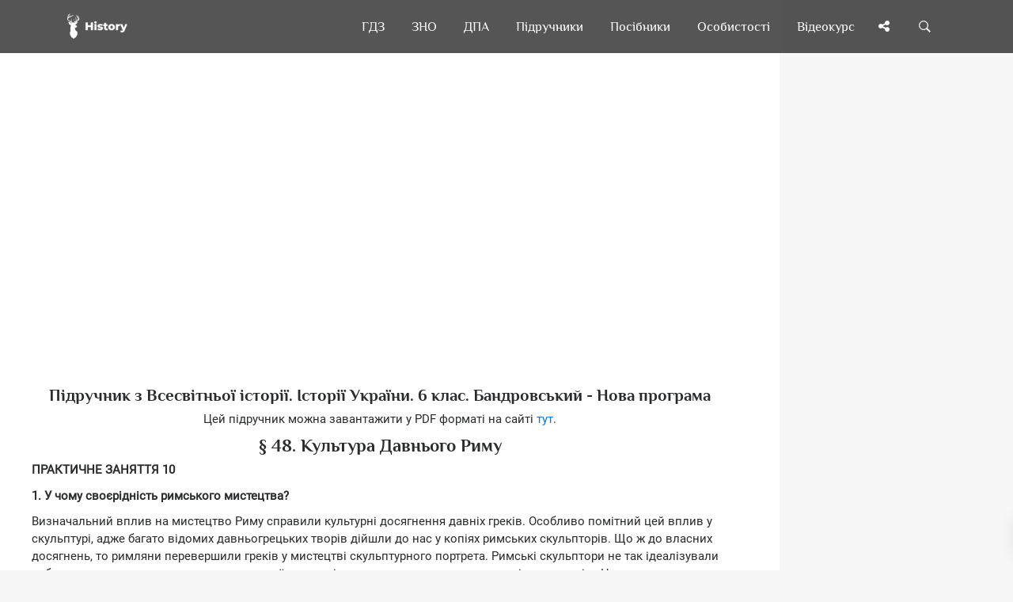

--- FILE ---
content_type: text/html; charset=UTF-8
request_url: https://uahistory.co/pidruchniki/world-and-ukraine-history-integrated-course-6-class-bandrovskii-2019/48.php
body_size: 12712
content:
<!DOCTYPE html>
<html lang="uk">
<head>
<meta charset="utf-8">
<link rel="preconnect" href="https://pagead2.googlesyndication.com">
<link rel="preconnect" href="https://www.googletagmanager.com">
<link rel="preconnect" href="https://fundingchoicesmessages.google.com">
<script type="application/ld+json">
{
"@context": "https://schema.org",
"@type": "Organization",
"url": "https://uahistory.co",
"name": "History | Твоя бібліотека",
"email": "admin@uahistory.co",
"logo": "https://uahistory.co/assets/images/logo.png",
"description": "Безкоштовна онлайн читальня","address": {
"@type": "PostalAddress",
"addressCountry": "UA",
"addressLocality": "Україна, Вінницька область, Вінниця",
"postalCode": "21034",
"streetAddress": "Миколи Зерова 20"
},
"potentialAction": {
"@type": "SearchAction",
"target": "https://uahistory.co/search.php?q={search_term}",
"query-input": "required name=search_term"
}, 
"contactPoint" : [
{
"@type" : "ContactPoint",
"telephone" : "+38-068-284-50-08",
"contactType" : "customer service"
}],
"sameAs" : [
"https://www.facebook.com/histofukraine/","https://twitter.com/History_vn_ua","https://www.instagram.com/Ukraine_History/"]
}
</script>
<link rel="canonical" href="https://uahistory.co/pidruchniki/world-and-ukraine-history-integrated-course-6-class-bandrovskii-2019/48.php">
<link rel="apple-touch-icon" sizes="180x180" href="/assets/images/apple-touch-icon.png">
<link rel="icon" type="image/png" sizes="32x32" href="/assets/images/favicon-32x32.png">
<link rel="icon" type="image/png" sizes="16x16" href="/assets/images/favicon-16x16.png">
<link rel="manifest" href="/assets/images/site.webmanifest">
<link rel="mask-icon" href="/assets/images/safari-pinned-tab.svg" color="#363e44">
<link rel="shortcut icon" href="/assets/images/favicon.ico">
<meta name="msapplication-TileColor" content="#2d89ef">
<meta name="msapplication-config" content="/assets/images/browserconfig.xml">
<meta name="theme-color" content="#ffffff">
<script async src="https://pagead2.googlesyndication.com/pagead/js/adsbygoogle.js?client=ca-pub-2489715020826569" crossorigin="anonymous"></script>
<script async src="https://www.googletagmanager.com/gtag/js?id=G-Y8517BCGWV"></script>
<script>
  window.dataLayer = window.dataLayer || [];
  function gtag(){dataLayer.push(arguments);}
  gtag('js', new Date());
  gtag('config', 'G-Y8517BCGWV');
</script>
<title>Культура Давнього Риму. Практичне заняття 10 - Підручник з Всесвітньої історії. Історії України. 6 клас. Бандровський - Нова програма</title>
<meta name="description" content="Культура Давнього Риму. Практичне заняття 10 - Римська імперія - Історія Давнього Риму - Антична цивілізація - Всесвітня історія. Історія України - Інтегрований курс - 6 клас - Бандровський О. Г. - Нова програма - Підручник - 2019">
<meta name="viewport" content="width=device-width, initial-scale=1.0">
<link rel="icon" type="image/png" href="https://uahistory.co/assets/images/favicon.png">
<meta property="og:type" content="article">
<meta property="og:url" content="https://uahistory.co/pidruchniki/world-and-ukraine-history-integrated-course-6-class-bandrovskii-2019/48.php">
<meta property="og:image" content="https://uahistory.co/assets/images/share.png">
<link rel="stylesheet" type="text/css" href="/css/main/uahistorycss.css">
<script src="/js/jquery/dist/jquery.min.js" defer></script>
<script src="/js/main.js?v=2.2" defer></script>
<link rel="preload" href="/css/fonts.css?family=Philosopher:ital,wght@0,400;0,700;1,700&family=Roboto:ital,wght@0,400;0,700;1,400;1,700&family=FontAwesome&display=swap" as="style">
<link rel="stylesheet" href="/css/fonts.css?family=Philosopher:ital,wght@0,400;0,700;1,700&family=Roboto:ital,wght@0,400;0,700;1,400;1,700&family=FontAwesome&display=swap">
<script async src="https://fundingchoicesmessages.google.com/i/pub-2489715020826569?ers=1"></script>
<script>(function() {function signalGooglefcPresent() {if (!window.frames['googlefcPresent']) {if (document.body) {const iframe = document.createElement('iframe'); iframe.style = 'width: 0; height: 0; border: none; z-index: -1000; left: -1000px; top: -1000px;'; iframe.style.display = 'none'; iframe.name = 'googlefcPresent'; document.body.appendChild(iframe);} else {setTimeout(signalGooglefcPresent, 0);}}}signalGooglefcPresent();})();</script>
</head>
<body>
<div class="nk-share-place">
<div>
<div class="container">
<div class="nk-share-icons">
<div class="facebook nk-share-icon fa fa-facebook" title="Поділитися сторінкою у Facebook"></div>
<div class="twitter nk-share-icon fa fa-twitter" title="Поділитися сторінкою у X"></div>
<div class="pinterest nk-share-icon fa fa-pinterest" title="Поділитися сторінкою у Pinterest"></div>
<div class="vkontakte nk-share-icon fa fa-vk" title="Поділитися сторінкою у VK"></div>
</div>
</div>
</div>
</div>
<header class="nk-header">
<nav class="nk-navbar nk-navbar-top nk-navbar-sticky nk-navbar-autohide">
<div class="container">
<div class="nk-nav-table">
<a href="/" class="nk-nav-logo">
<img src="/assets/images/logo.png" alt="Logo" width="76" height="32">
</a>
<ul class="nk-nav nk-nav-right hidden-md-down" data-nav-mobile="#nk-nav-mobile">
<li><a href="/gdz/">ГДЗ</a></li>
<li><a href="/zno/">ЗНО</a></li>
<li><a href="/dpa/">ДПА</a></li>
<li class="nk-mega-item nk-drop-item">
<a href="/pidruchniki/">Підручники</a>
<div class="dropdown">
<ul>
<li>
<label>А—Ж</label>
<ul>
<li><a href="/pidruchniki/astronomy-and-physics.php">Астрономія. Фізика</a></li>
<li><a href="/pidruchniki/biology-and-ecology.php">Біологія і екологія</a></li>
<li><a href="/pidruchniki/world-history.php">Всесвітня історія</a></li>
<li><a href="/pidruchniki/geography-and-natural-science.php">Географія</a></li>
<li><a href="/pidruchniki/civic-education.php">Громадянська освіта</a></li>
<li><a href="/pidruchniki/economy.php">Економіка</a></li>
<li><a href="/pidruchniki/ethics.php">Етика</a></li>
</ul>
</li>
<li>
<label>З—Р</label>
<ul>
<li><a href="/pidruchniki/foreign-literature.php">Зарубіжна література</a></li>
<li><a href="/pidruchniki/national-defense.php">Захист Вітчизни</a></li>
<li><a href="/pidruchniki/ukraine-history.php">Історія України</a></li>
<li><a href="/pidruchniki/art.php">Мистецтво</a></li>
<li><a href="/pidruchniki/health-basics.php">Основи здоров’я</a></li>
<li><a href="/pidruchniki/science-of-law.php">Правознавство</a></li>
<li><a href="/pidruchniki/russian-language.php">Російська мова</a></li>
</ul>
</li>
<li>
<label>С—Я</label>
<ul>
<li><a href="/pidruchniki/technologies-and-labour-training.php">Технології</a></li>
<li><a href="/pidruchniki/ukraine-literature.php">Українська література</a></li>
<li><a href="/pidruchniki/ukrainian-language.php">Українська мова</a></li>
<li><a href="/pidruchniki/chemistry.php">Хімія</a></li>
<li><a href="/pidruchniki/i-explore-the-world.php">Я досліджую світ</a></li>
</ul>
</li>
</ul>
</div>
</li>
<li class="nk-drop-item">
<a href="#">Посібники</a>
<ul class="dropdown">
<li><a href="/atlas/">Атласи</a></li>
<li><a href="/lesson/">Розробки уроків</a></li>
<li><a href="/compendium/">Опорні конспекти</a></li>
<li><a href="/book/">Книги по історії</a></li>
<li><a href="/journal/">Періодичні видання</a></li>
<li><a href="/article1/index1.php">Реферати</a></li>
<li><a href="/article/">Статті</a></li>
</ul>
</li>
<li class="nk-drop-item">
<a href="#">Особистості</a>
<ul class="dropdown">
<li><a href="/book/person.php">Великі українці</a></li>
<li><a href="/mark.php">Історичні постаті</a></li>
</ul>
</li>
<li><a href="/video/">Відеокурс</a></li>
</ul>
<ul class="nk-nav nk-nav-right nk-nav-icons">
<li class="single-icon hidden-lg-up">
<a href="#" class="no-link-effect" data-nav-toggle="#nk-nav-mobile" aria-label="Відкрити меню">
<span class="nk-icon-burger">
<span class="nk-t-1"></span>
<span class="nk-t-2"></span>
<span class="nk-t-3"></span>
</span>
</a>
</li>
<li class="single-icon">
<a href="#" class="nk-share-toggle no-link-effect" aria-label="Поділись сторінкою">
<i class="fa fa-share-alt" aria-hidden="true"></i>
</a>
</li>
<li class="single-icon">
<a href="#" class="nk-search-toggle no-link-effect" aria-label="Пошук по сайту">
<span class="nk-icon-search"></span>
</a>
</li>
</ul>
</div>
</div>
</nav>
</header>
<div id="nk-nav-mobile" class="nk-navbar nk-navbar-side nk-navbar-left-side nk-navbar-overlay-content hidden-lg-up">
<div class="nano">
<div class="nano-content">
<a href="/" class="nk-nav-logo">
<img src="/assets/images/logo.png" alt="Logo" width="76" height="32">
</a>
<div class="nk-navbar-mobile-content">
<ul class="nk-nav">
</ul>
</div>
</div>
</div>
</div>
<div class="nk-main">
<div class="container-fluid">
<div class="row">
<div class="col-lg-9 content">
<div class="img-container">
<div class="nk-gap-1"></div>
<div class="text-xs-center">
<ins class="adsbygoogle"
style="display:block"
data-ad-client="ca-pub-2489715020826569"
data-ad-slot="7305668331"
data-ad-format="auto"
data-full-width-responsive="true"></ins>
<script>
(adsbygoogle = window.adsbygoogle || []).push({});
</script>
</div>
<div class="nk-gap-1"></div>
<div itemscope itemtype="https://schema.org/ScholarlyArticle">
<meta itemprop="dateModified" content="2025-03-21T19:09:06+00:00">
<meta itemprop="headline" content="Культура Давнього Риму. Практичне заняття 10 - Підручник з Всесвітньої історії. Історії України. 6 клас. Бандровський - Нова програма">
<meta itemprop="image" content="https://uahistory.co/assets/images/favicon.png">
<meta itemprop="mainEntityOfPage" content="https://uahistory.co/pidruchniki/world-and-ukraine-history-integrated-course-6-class-bandrovskii-2019/48.php">
<span itemprop="author" itemscope itemtype="https://schema.org/Organization">
<meta itemprop="name" content="History | Твоя бібліотека">
<meta itemprop="url" content="https://uahistory.co">
</span>
<div itemprop="articleBody"><h3>Підручник з Всесвітньої історії. Історії України. 6 клас. Бандровський - Нова програма</h3>

<div class="text-xs-center"><p>Цей підручник можна завантажити у PDF форматі на сайті <a href="https://svarog.cx/product/vsesvitnya-istoriya-istoriya-ukrayiny-integrovanyj-kurs-6-klas-bandrovskyj-o-g/" target="_blank">тут</a>.</p></div>

<h1>&sect; 48. Культура Давнього Риму</h1>
<p><strong>ПРАКТИЧНЕ ЗАНЯТТЯ 10</strong></p>
<p><strong>1. У чому своєрідність римського мистецтва?</strong></p>
<p>Визначальний вплив на мистецтво Риму справили культурні досягнення давніх греків. Особливо помітний цей вплив у скульптурі, адже багато відомих давньогрецьких творів дійшли до нас у копіях римських скульпторів. Що ж до власних досягнень, то римляни перевершили греків у мистецтві скульптурного портрета. Римські скульптори не так ідеалізували зображених, як прагнули досягти портретної схожості, передати риси характеру, внутрішню енергію. Це, однак, не означає, що римській скульптурі взагалі не властива ідеалізація. Частина портретів виконана в грецьких традиціях, що передбачали створення ідеального образу могутнього й мудрого правителя. (Знайдіть ці твори в підручнику.)</p>
<p>Розвивався й інший різновид скульптури - рельєф. Рельєфними композиціями прикрашали храми, вівтарі, тріумфальні арки та колони. Ви вже дізналися про найпопулярніший у Римі різновид рельєфного зображення - історичний рельєф. Прикладом такого рельєфу є зображення на колоні Траяна, присвячені підкоренню даків римлянами.</p>
<p><img id="Picutre 256" src="world-and-ukraine-history-integrated-course-6-class-bandrovskii-2019.files/image256.jpg" width="520" height="187" /></p>
<p style="text-align: center;"><strong>1. Стінописи з архітектурними пейзажами вілли в Боскореале (Помпеї). 2. Мандрівні музики. Мозаїка з Помпеї.</strong></p>
<p>Про розвиток давньоримського живопису свідчать настінні розписи та мозаїки, знайдені після розкопок Помпеїв та Геркуланума. Часто в центрі стіни розміщували великі картини на міфологічні та історичні сюжети. Траплялися й сцени побуту, портрети, фантастичні й реальні пейзажі. Унікальним зразком римських настінних розписів є відомі вам фрески з вілли Містерій у Помпеях із зображенням на повний зріст учасників релігійного дійства на с. 196 підручника.</p>
<p><em>Чим відрізнялося мистецтво портрета в Давній Греції та Римі? Як, на вашу думку, римські митці досягли ефекту відтворення в скульптурному зображенні внутрішнього світу портретованого? (Поділіться міркуванням на прикладі розглядуваних пам&rsquo;яток).</em></p>
<p><strong>Працюймо самостійно. Завдання 1.</strong> Роздивіться портрети та прочитайте уривки з твору Светонія &laquo;Життя дванадцяти цезарів&raquo;. Доберіть до кожного скульптурного портрета уривок, який стосується зображеного історичного діяча.</p>
<p>Зробіть висновок про особливості римського скульптурного портрета.</p>
<ul>
<li>Портрету Октавіана Августа відповідає уривок №_ , тому що...</li>
<li>Портрету Нерона відповідає уривок №_ , оскільки...</li>
<li>Портрету Веспасіана відповідає уривок №_ , бо...</li>
</ul>
<p>Особливостями скульптурного портрета в Давньому Римі було те, що римські митці...</p>
<p><img id="Picutre 257" src="world-and-ukraine-history-integrated-course-6-class-bandrovskii-2019.files/image257.jpg" width="137" height="131" /></p>
<p style="text-align: center;"><strong>Марк Аврелій</strong></p>
<p><img id="Picutre 258" src="world-and-ukraine-history-integrated-course-6-class-bandrovskii-2019.files/image258.jpg" width="113" height="161" /></p>
<p style="text-align: center;"><strong>Октавіан</strong></p>
<p><img id="Picutre 259" src="world-and-ukraine-history-integrated-course-6-class-bandrovskii-2019.files/image259.jpg" width="114" height="165" /></p>
<p style="text-align: center;"><strong>Нерон</strong></p>
<p><img id="Picutre 260" src="world-and-ukraine-history-integrated-course-6-class-bandrovskii-2019.files/image260.jpg" width="154" height="162" /></p>
<p style="text-align: center;"><strong>Веспасіан</strong></p>
<p><strong>A.</strong> &laquo;Зросту він був приблизно середнього, волосся рудувате, обличчя швидше гарне, ніж приємне, очі сірі й трохи короткозорі, шия товста. Проте здоров&rsquo;ю його позаздрив би будь-хто: за чотирнадцять років він хворів тільки три рази. Волосся він завжди завивав кучерями й укладав рядами, а під час грецької їзди навіть відпускав їх на потилиці...&raquo;.</p>
<p><strong>Б.</strong> &laquo;Зросту він був доброго, будови міцної й кремезної, з суворим виразом обличчя... Зовнішнього блиску він анітрохи не прагнув, і навіть у день тріумфу не втримався, щоб не сказати: &ldquo;Так мені, старому: як дурень, захотів тріумфу, немов предки мої його заслужили або сам я міг про нього мріяти!&rdquo;. Назавжди зберіг невибагливі смаки простої людини і терпіти не міг чоловіків, які приділяли своїй зовнішності надмірну увагу&raquo;.</p>
<p><strong>B.</strong> &laquo;З виду він був гарний і в будь-якому віці зберігав привабливість. Обличчя його було спокійним і ясним, говорив він або мовчав. Очі в нього були світлі й блискучі; він прагнув, щоб у них бачили якусь божественну силу. Волосся мав рудувате й трохи кучеряве, вуха - невеликі, ніс - з горбинкою і загострений... Своє кволе здоров&rsquo;я він підтримував турботливим доглядом&raquo;.</p>
<p><strong>2. Чому талант римських архітекторів найяскравіше засвідчують громадські споруди?</strong></p>
<p><em>&bull; Роздивіться ілюстрації. Поміркуйте, чому тріумфальні колони, як і тріумфальні арки, були надзвичайно популярні в Римі. &bull; Про що свідчить цей факт?</em></p>
<p><img id="Picutre 261" src="world-and-ukraine-history-integrated-course-6-class-bandrovskii-2019.files/image261.jpg" width="482" height="532" /></p>
<p style="text-align: center;"><strong>Колона імператора Траяна в Римі та її фрагмент. Споруджена близько 114 р.</strong></p>
<p style="text-align: center;">38-метрова колона височіла на римському форумі. У її фундамент покладено урну з прахом імператора, вершину увінчувала його бронзова позолочена статуя. Мармурові рельєфи присвячено епізодам війни, з-поміж яких було 59 зображень імператора. Усі барельєфи виконано у вигляді стрічки завдовжки 700 метрів.</p>
<p>Римські архітектори, так само як і скульптори, творчо використовували грецький досвід та традиції етрусків. Проте якщо греки понад усе цінували в архітектурі витончені й довершені форми, то римляни віддавали перевагу інженерним якостям. У всьому давньому світі римська архітектура не має собі рівної за різноманітністю типів споруд та грандіозністю.</p>
<p>Римляни будували кам&rsquo;яні мости через ріки, багатоповерхові будинки з водогоном, каналізацією, опаленням.</p>
<p><img id="Picutre 262" src="world-and-ukraine-history-integrated-course-6-class-bandrovskii-2019.files/image262.jpg" width="231" height="176" /></p>
<p style="text-align: center;"><strong>Реконструкція внутрішньої частини базиліки Максенція.</strong></p>
<p><em><strong>Базиліки</strong> - прямокутні, витягнуті в довжину будівлі з великим залом, розділеним рядами колон або арок на декілька приміщень. Згодом базиліка стала одним з основних типів християнських храмів.</em></p>
<p><em><strong>Цирком</strong> (з латини - коло, навколо) римляни називали простір без кутів, навколо якого розташовувалися місця для глядачів.</em></p>
<p><em><strong>Амфітеатр</strong> (від лат. амфі, що означає &laquo;з усіх боків&raquo;, &laquo;навкруги&raquo;) - споруда для видовищ, де місця для глядачів оточують арену з усіх боків.</em></p>
<p>Спорудження водогонів давало змогу безперебійно постачати в римські міста воду з гірських джерел. Свинцевими й керамічними трубами, прокладеними в акведуках, вода надходила до будинків. Міста прикрашали фонтани. Особливим типом споруд були терми - римські лазні.</p>
<p>У Римі та провінціях архітектори будували великі громадські споруди - базиліки, які призначалися для судових засідань, були місцем укладання торгових угод та ділових зустрічей. Розташовувалися вони здебільшого біля форумів або на них. Близько 310 р. на римському форумі було збудовано грандіозну базиліку імператора Максенція площею 6 тис. кв. м.</p>
<p>Римляни прокладали добротні дороги, якими з великою швидкістю могли пересуватися війська. Утіленням міці й величі Риму були тріумфальні арки та колони, що прославляли звитягу римської зброї. Тріумфальні споруди зводили не тільки в Італії, але й у провінціях.</p>
<p>Найбільшою спорудою тогочасного Рима був Великий цирк (Циркус Максимус). Римський цирк мав арену видовженої форми, яка призначалася для кінних змагань - перегонів колісниць. Ця споруда могла вмістити більше 250 тисяч глядачів.</p>
<p>Характерною особливістю римських міст були амфітеатри. Якщо греки облаштовували свої театри просто неба, місця для глядачів розташовуючи на схилі пагорба, то римляни зводили для театрів спеціальні замкнуті багатоярусні будівлі в центрі міста з місцями навколо арени. Найвідомішою спорудою Рима й досі залишається грандіозний амфітеатр Флавіїв - Колізей (від лат. colosseus - &laquo;гігантський&raquo;, &laquo;величезний&raquo;). Його будували 5 років за часів правління Веспасіана та його сина Тита. Навіть нині він вражає своїми розмірами: 188 м завдовжки та 156 м завширшки. Арена - 86 на 54 м. Загальна площа - 29 тис. кв. м. У Колізеї могло розміститися 50 тис. глядачів.</p>
<p><img id="Picutre 263" src="world-and-ukraine-history-integrated-course-6-class-bandrovskii-2019.files/image263.jpg" width="274" height="203" /></p>
<p style="text-align: center;"><strong>Макет амфітеатру Флавіїв - Колізею. 1 ст.</strong></p>
<p style="text-align: center;">Під ареною, на якій виступали гладіатори, розташовувався цілий комплекс приміщень для учасників дійств. У перших рядах сиділи імператор та його наближені. На горішніх ярусах був майданчик для найбідніших - на 5 тис. осіб, які мусили стояти. Над ареною натягали шатро, яке захищало глядачів від сонця. Фонтани зволожували повітря.</p>
<p><em>1. Які зі споруд імператори використовували для посилення своєї влади та особистого авторитету, а які - для возвеличення Риму? Наведіть аргументи. 2. Про що свідчить той факт, що найвеличніша споруда Рима була місцем споглядання смертельних двобоїв гладіаторів?</em></p>
<p><strong>Працюймо самостійно. Завдання 2.</strong> Роздивіться ілюстрації, на яких зображено: 1) найвищий давньоримський акведук Пон-дю-Гар (Франція); 2) найбільшу споруду тогочасного Рима - Великий цирк (реконструкція); 3) найвідоміший амфітеатр Флавіїв - Колізей; 4) арку Септимія Севера з римського форуму; 5) базиліку Ульпія на форумі Траяна (реконструкція); 6) колону імператора Марка Аврелія.</p>
<p>Установіть відповідність між назвами та зображеннями, одним-двома реченнями поясніть призначення споруд.</p>
<p><img id="Picutre 264" src="world-and-ukraine-history-integrated-course-6-class-bandrovskii-2019.files/image264.jpg" width="530" height="563" /></p>
<p><strong>3. Які інженерні та архітектурні відкриття втілено в Пантеоні?</strong></p>
<p><em>&bull; Що будують зображені на малюнку майстри? &bull; Про які досягнення давньоримських інженерів свідчить ілюстрація? &bull; Що потрібно було знати інженерам, аби будувати подібні споруди?</em></p>
<p><img id="Picutre 265" src="world-and-ukraine-history-integrated-course-6-class-bandrovskii-2019.files/image265.jpg" width="220" height="290" /></p>
<p>Ще в 2 столітті до н. е. римські будівельники винайшли бетон, основним складником якого був місцевий вулканічний пісок, що надавав суміші майже кам&rsquo;яної міцності. Це дало змогу широко застосовувати купольні конструкції. Найхарактерніший елемент римської архітектури - арка. Від арки походить і купол (склепіння) - перекриття будівлі, що має опуклу форму.</p>
<p>Неперевершеним зразком римської купольної споруди є Пантеон - &laquo;храм усіх богів&raquo;, купол якого до кінця 19 століття залишався найбільшим у світі. Цю найдосконалішу архітектурну та інженерну споруду Рима побудовано в 2 ст. за імператора Адріана на місці попереднього храму. Купол Пантеону сягає в діаметрі 43 м. Щоб втримати склепіння такої ваги, довелося зробити стіни завтовшки 6 метрів. Досконалість споруди виявляється в дивовижній співмірності пропорцій: діаметр будівлі майже дорівнює її висоті, а висота купола дорівнює висоті стін, на які він спирається.</p>
<p>Пантеон - перший античний храм, у якому акцент у сприйнятті перенесено із зовнішнього вигляду на внутрішнє оздоблення. Усередині Пантеон має двох&rsquo;ярусну стіну з колонами й нішами, прорізану склепінчастими арками. На другий, менший і більш плаский, ярус спирається купол. Купол має п&rsquo;ять рядів квадратних заглиблень і завершується отвором діаметром 9 метрів - &laquo;Оком Пантеону&raquo;. Крізь нього в храм проникає денне світло й повітря. Пантеон - єдина велика споруда Давнього Риму, яка збереглася до сьогодні не в руїнах.</p>
<p><em><strong>Арка</strong> - дугоподібне перекриття отвору в стіні або простору між двома опорами. Ряд однакових за формою і розміром арок, що спираються на колони або стовпи, називають аркадами.</em></p>
<p><em>1. Які відкриття дали змогу будівельникам зводити надзвичайно складні за архітектурною конструкцією споруди? 2. Наведіть приклади будівель, у яких використано арки та аркади.</em></p>
<p><strong>Працюймо самостійно. Завдання 3.</strong> Назвіть не менше як три архітектурні особливості, що відрізняють Пантеон від інших грецьких та римських храмів.</p>
<p><img id="Picutre 266" src="world-and-ukraine-history-integrated-course-6-class-bandrovskii-2019.files/image266.jpg" width="513" height="229" /></p>
<p style="text-align: center;"><strong>1. Внутрішній вигляд Пантеону. Картина 18 ст. 2. Пантеон у Римі. Сучасне фото.</strong></p>
<p style="text-align: center;">Латинський напис на фронтоні: &laquo;М. AGRIPPA L F COS TERTIUM FECIT&raquo; означає: &laquo;Марк Агріппа, обраний консулом утретє, спорудив це&raquo;. Проте будівля була зведена близько 126 р., під час правління імператора Адріана: його біограф повідомляє, що імператор відновив Пантеон і багато інших храмів, зберігши імена їхніх засновників. &middot; Висловте припущення, чому Адріан не увічнив написом власне ім&rsquo;я.</p>
<p><em>Що мав на увазі римлянин, характеризуючи римську архітектуру словами: &laquo;Кам&rsquo;яні громади не можна порівнювати з безглуздими пірамідами Єгипту чи з найславетнішими спорудами греків&raquo;?</em></p>
<p><em>Порівняйте досягнення греків і римлян в архітектурі та образотворчому мистецтві. Як ви вважаєте, у чому греки перевершили римлян, а римляни - греків? Які досягнення римської архітектури та мистецтва успадкувала сучасна культура?</em></p>

<div class="nk-page-nav-3">
<div class="container">
<a href="/pidruchniki/world-and-ukraine-history-integrated-course-6-class-bandrovskii-2019/47.php" class='nk-page-nav-prev'><div class='nk-page-nav-title'>Попередня</div>Сторінка<span class='nk-icon-arrow-left'></span></a>
<a href="/pidruchniki/world-and-ukraine-history-integrated-course-6-class-bandrovskii-2019/49.php" class='nk-page-nav-next'><div class='nk-page-nav-title'>Наступна</div>Сторінка<span class='nk-icon-arrow-right'></span></a>
<a href="/pidruchniki/world-and-ukraine-history-integrated-course-6-class-bandrovskii-2019/" class='nk-page-nav-grid'><i class='fa fa-bars' aria-hidden='true'></i><br><p style='font-size:0.7rem;margin-top:-5px;'>Зміст</p></a>
</div>
</div>
﻿</div>
<div itemprop="publisher" itemscope itemtype="https://schema.org/Organization">
<div itemprop="logo" itemscope itemtype="https://schema.org/ImageObject">
<meta itemprop="url" content="https://uahistory.co/assets/images/logo.png">
<meta itemprop="width" content="200">
<meta itemprop="height" content="91">
</div>
<meta itemprop="name" content="History | Твоя електронна бібліотека">
<meta itemprop="address" content="Вінниця, вул. Миколи Зерова, 20">
<meta itemprop="telephone" content="+38 (068) 284-5008">
</div>
</div>
<div class="nk-gap-1"></div>
<div class="text-xs-center">
<ins class="adsbygoogle"
style="display:block"
data-ad-client="ca-pub-2489715020826569"
data-ad-slot="7305668331"
data-ad-format="auto"
data-full-width-responsive="true"></ins>
<script>
(adsbygoogle = window.adsbygoogle || []).push({});
</script>
<div class="nk-gap-1"></div>
</div>
<a href="https://www.buymeacoffee.com/uahistory" target="_blank"><img src="https://img.buymeacoffee.com/button-api/?text=Buy us a coffee&emoji=&slug=uahistory&button_colour=5F7FFF&font_colour=ffffff&font_family=Cookie&outline_colour=000000&coffee_colour=FFDD00" width="235" height="50" alt="buymeacoffee" loading="lazy" /></a>
<div class="nk-gap-4"></div>
</div>
</div>
<div class="col-lg-3">
<aside class="nk-sidebar nk-sidebar-right nk-sidebar-sticky" data-offset-top="100">
<div class="nk-widget text-xs-center">
<ins class="adsbygoogle"
style="display:block"
data-ad-client="ca-pub-2489715020826569"
data-ad-slot="9166938145"
data-ad-format="auto"
data-full-width-responsive="true"></ins>
<script>
(adsbygoogle = window.adsbygoogle || []).push({});
</script>
</div>
<div class="nk-gap-2"></div>
<div class="nk-widget">
<div>
<form action="/search.php" class="nk-form nk-form-style-1" novalidate="novalidate" method="get">
<div class="input-group">
<input type="text" autocomplete="off" name="q" class="form-control" placeholder="Пошук...">
<span class="nk-input-group-btn">
<button class="nk-btn nk-btn-color-dark-1" aria-label="Пошук по сайту">
<i class="fa fa-search" aria-hidden="true"></i>
</button>
</span>
</div>
</form>
</div>
</div>
<div class="nk-gap-2"></div>
<div class="nk-widget text-xs-center">
<a href="https://ronin.bz" target="_blank"><img src="/logo.svg" style="width:80%;" alt="Ronin Logo"></a>
<h4><a href="https://ronin.bz" target="_blank">Жорсткі диски за мінімальними цінами – надійність, швидкість, об’єм!</a></h4>
</div>
<div class="nk-gap-1"></div>
<div class="nk-widget text-xs-center">
<ins class="adsbygoogle"
style="display:block"
data-ad-client="ca-pub-2489715020826569"
data-ad-slot="9166938145"
data-ad-format="auto"
data-full-width-responsive="true"></ins>
<script>
(adsbygoogle = window.adsbygoogle || []).push({});
</script>
</div>
<div class="nk-gap-4"></div>
</aside>
</div>
</div>
</div>
<footer class="nk-footer">
<div class="container">
<div class="nk-gap-1"></div>
<div class="row vertical-gap">
<div class="col-md-3 col-lg-2">
<div class="nk-widget">
<div style="text-align:center">
<a href="/">
<img class="nk-img-fit" src="/assets/images/logo-3.svg" alt="Logo" width="131" height="275" loading="lazy">
</a>
</div>
</div>
</div>
<div class="col-md-3 col-lg-4">
<div class="nk-widget">
<h2 class="nk-widget-title">Наша Мета</h2>
<div>
<ul class="nk-widget-contact">
<li>
<span class="nk-widget-contact-icon">
<i class="fa fa-heart" aria-hidden="true"></i>
</span>
Ми створили сайт для того, щоб кожен учень, студент, вчитель, викладач, мав змогу онлайн вивчати потрібний матеріал, готуватись до уроків, ЗНО, контрольних робіт. Розвиватись, пізнавати щось нове про Україну - нашу Вітчизну!
<div class="nk-gap-1"></div>
</li>
</ul>
<h2 class="nk-widget-title">Наші контакти</h2>
<ul class="nk-widget-contact">
<li>
History | Твоя бібліотека<br>
<span class="nk-widget-contact-icon">
<i class="fa fa-home" aria-hidden="true"></i>
</span>
вул. Миколи Зерова 20,<br>
Вінниця 21034, Україна
</li>
<li>
<span class="nk-widget-contact-icon">
<i class="fa fa-envelope" aria-hidden="true"></i>
</span>
<a href="mailto:admin@uahistory.co" style="color:#eee" target="_blank">admin@uahistory.co</a>
</li>
<li>
<span class="nk-widget-contact-icon">
<i class="fa fa-phone" aria-hidden="true"></i>
</span>
<a href="tel:+380682845008" style="color:#eee" target="_blank">+38 (068) 284-5008</a>
</li>
</ul>
</div>
</div>
</div>
<div class="col-md-6">
<div class="row">
<div class="col-md-12">
<div class="nk-widget">
<h2 class="nk-widget-title">Карта сайту</h2>
</div>
</div>
<div class="col-md-6">
<div class="nk-widget">
<div>
<ul class="nk-widget-categories">
<li><a href="/atlas/">Атласи</a></li>
<li><a href="/gdz/">ГДЗ</a></li>
<li><a href="/dpa/">ДПА</a></li>
<li><a href="/zno/">ЗНО</a></li>
<li><a href="/video/">Відео-лекції</a></li>
<li><a href="/article1/index1.php">Реферати</a></li>
<li><a href="/article/">Статті</a></li>
</ul>
</div>
</div>
</div>
<div class="col-md-6">
<div class="nk-widget">
<div>
<ul class="nk-widget-categories">
<li><a href="/book/">Книги по історії</a></li>
<li><a href="/compendium/">Опорні конспекти</a></li>
<li><a href="/journal/">Періодичні видання</a></li>
<li><a href="/pidruchniki/">Підручники</a></li>
<li><a href="/lesson/">Розробки уроків</a></li>
<li><a href="/book/person.php">Великі українці</a></li>
<li><a href="/mark.php">Історичні постаті</a></li>
</ul>
</div>
</div>
</div>
</div>
</div>
</div>
<div class="nk-gap-1"></div>
</div>
<div class="nk-copyright">
<div class="nk-footer-social container text-xs-center">
<a href="https://www.facebook.com/histofukraine/" target="_blank" aria-label="Наша група у Фейсбук"><i class="fa fa-facebook" aria-hidden="true"></i></a>
<a href="https://x.com/History_vn_ua" target="_blank" aria-label="Наша сторінка у X"><i class="fa fa-twitter" aria-hidden="true"></i></a>
<a href="https://www.instagram.com/Ukraine_History/" target="_blank" aria-label="Наша сторінка у Instagram"><i class="fa fa-instagram" aria-hidden="true"></i></a>
</div>
<div class="nk-gap-1"></div>
<div class="container text-xs-center">
&copy; Всі права на сайт належать <a href="https://g.page/r/CW7KG6DE_9erEAE/review" target="_blank">History | Твоя електронна бібліотека</a>. Всі права захищені. 2009-2025.
</div>
<div class="container text-xs-center">
<a href="/terms-of-use.php" target="_blank">Умови користування</a> | <a href="/privacy-policy.php" target="_blank">Політика конфіденційності</a> | <a href="/cookies-policy.php" target="_blank">Політика Cookies</a>
</div>
<div class="container text-xs-center">
<a href="https://www.zakazat-kursovik.kiev.ua/uk/zamovyty-dyplomnu-robotu/" target="_blank">Дипломні роботи</a>
</div>
</div>
</footer>
</div>
<div class="nk-side-buttons nk-side-buttons-visible">
<ul>
<li>
<span class="nk-scroll-top">
<i class="fa fa-angle-up" aria-hidden="true"></i>
</span>
</li>
</ul>
</div>
<div class="nk-search">
<div class="container">
<form action="/search.php" method="get">
<fieldset class="form-group nk-search-field">
<input type="text" autocomplete="off" class="form-control" id="searchInput" placeholder="Пошук..." name="q">
<label for="searchInput"><i class="fa fa-search" aria-hidden="true"></i></label>
</fieldset>
</form>
</div>
</div>
<script type="text/javascript" src="https://player.viads.com/tag/load-110589.js" async charset="UTF-8"></script>
</body>
</html>

--- FILE ---
content_type: text/html; charset=utf-8
request_url: https://www.google.com/recaptcha/api2/aframe
body_size: 250
content:
<!DOCTYPE HTML><html><head><meta http-equiv="content-type" content="text/html; charset=UTF-8"></head><body><script nonce="Cioj2QVpHLCFMWgeHF7GRg">/** Anti-fraud and anti-abuse applications only. See google.com/recaptcha */ try{var clients={'sodar':'https://pagead2.googlesyndication.com/pagead/sodar?'};window.addEventListener("message",function(a){try{if(a.source===window.parent){var b=JSON.parse(a.data);var c=clients[b['id']];if(c){var d=document.createElement('img');d.src=c+b['params']+'&rc='+(localStorage.getItem("rc::a")?sessionStorage.getItem("rc::b"):"");window.document.body.appendChild(d);sessionStorage.setItem("rc::e",parseInt(sessionStorage.getItem("rc::e")||0)+1);localStorage.setItem("rc::h",'1769443050440');}}}catch(b){}});window.parent.postMessage("_grecaptcha_ready", "*");}catch(b){}</script></body></html>

--- FILE ---
content_type: image/svg+xml
request_url: https://uahistory.co/logo.svg
body_size: 3007
content:
<?xml version="1.0" encoding="UTF-8" standalone="no"?>
<!-- Created with Inkscape (http://www.inkscape.org/) -->

<svg
   width="201.0477mm"
   height="102.70616mm"
   viewBox="0 0 201.0477 102.70616"
   version="1.1"
   id="svg5"
   xml:space="preserve"
   xmlns="http://www.w3.org/2000/svg"
   xmlns:svg="http://www.w3.org/2000/svg"
   xmlns:rdf="http://www.w3.org/1999/02/22-rdf-syntax-ns#"
   xmlns:cc="http://creativecommons.org/ns#"
   xmlns:dc="http://purl.org/dc/elements/1.1/"><title
     id="title1145">Ronin</title><defs
     id="defs2" /><g
     id="g1822"
     style="display:inline"
     transform="translate(-0.31387684,-7.6461117)"><path
       style="font-variation-settings:'wght' 700;fill:none;stroke:#000000;stroke-width:3;stroke-linecap:square;stroke-linejoin:miter;stroke-miterlimit:7;stroke-dasharray:none;stroke-opacity:0.991918"
       d="M 10.556199,32.237999 35.277035,27.91055 72.742093,32.490384 66.652961,55.405256 45.288701,61.015098 62.972493,89.246954 35.726284,66.293348 10.397131,101.36149 32.991476,34.955974 Z"
       id="path1808"
       class="UnoptimicedTransforms" /><path
       style="font-variation-settings:'wght' 700;fill:none;stroke:#000000;stroke-width:3;stroke-linecap:square;stroke-miterlimit:7;stroke-dasharray:none;stroke-opacity:0.991918"
       d="m 41.709993,36.067236 21.425344,2.631011 -2.916211,10.611859 -24.805898,5.279972 z"
       id="path1810"
       class="UnoptimicedTransforms" /><path
       style="font-variation-settings:'wght' 700;fill:none;stroke:#000000;stroke-width:3;stroke-linecap:square;stroke-linejoin:miter;stroke-miterlimit:7;stroke-dasharray:none;stroke-opacity:0.991918"
       d="M 83.025798,32.473276 100.56021,21.906154 118.71219,19.57346 104.33803,73.780882 89.699452,82.628239 69.504855,87.399042 Z"
       id="path1812"
       class="UnoptimicedTransforms" /><path
       style="font-variation-settings:'wght' 700;fill:none;stroke:#000000;stroke-width:3;stroke-linecap:square;stroke-linejoin:miter;stroke-miterlimit:7;stroke-dasharray:none;stroke-opacity:0.991918"
       d="m 90.229963,36.970303 11.606567,-6.99093 7.34782,-1.089621 -9.89376,39.935064 -10.979702,6.604289 -8.655693,2.025287 z"
       id="path1814"
       class="UnoptimicedTransforms" /><path
       style="font-variation-settings:'wght' 700;fill:none;stroke:#000000;stroke-width:3;stroke-linecap:square;stroke-linejoin:miter;stroke-miterlimit:7;stroke-dasharray:none;stroke-opacity:0.991918"
       d="m 128.70244,17.383758 10.82256,36.92438 9.46676,-38.266495 6.92062,-0.870699 -16.13367,61.827109 -10.18316,-32.115214 -7.94266,30.349933 -7.67662,1.768338 z"
       id="path1816"
       class="UnoptimicedTransforms" /><path
       style="font-variation-settings:'wght' 700;fill:none;stroke:#000000;stroke-width:3;stroke-linecap:square;stroke-linejoin:miter;stroke-miterlimit:7;stroke-dasharray:none;stroke-opacity:0.991918"
       d="m 162.94575,14.35937 6.73299,-0.825438 -17.55593,67.055342 -3.06881,-9.853432 z"
       id="path1818"
       class="UnoptimicedTransforms" /><path
       style="font-variation-settings:'wght' 700;fill:none;stroke:#000000;stroke-width:3;stroke-linecap:square;stroke-linejoin:miter;stroke-miterlimit:7;stroke-dasharray:none;stroke-opacity:0.991918"
       d="m 192.91818,10.746684 -8.00688,32.141895 -8.64458,-29.367845 -12.13921,51.866313 6.18218,-1.393263 6.26444,-26.030554 8.48296,26.582249 14.29314,-54.5937594 z"
       id="path1820"
       class="UnoptimicedTransforms" /><path
       style="font-variation-settings:'wght' 700;fill:#000000;fill-opacity:1;fill-rule:nonzero;stroke:#000000;stroke-width:3.77953;stroke-linecap:square;stroke-miterlimit:8;stroke-dasharray:none;stroke-opacity:0.991918"
       d="m 133.05469,108.00781 c -16.89355,3.40057 -34.309727,4.99649 -50.800784,10.0293 -4.179917,3.91216 2.015739,7.04616 5.632813,6.84375 13.187431,2.21748 26.686941,3.23701 39.761721,5.4375 -23.77661,71.08712 -48.326496,141.9371 -72.021487,213.0625 -1.092297,5.398 6.601904,5.74426 7.966797,1.14062 24.162055,-32.08132 47.20471,-65.01712 71.08594,-97.27343 25.4579,20.80322 50.04923,42.68961 75.97461,62.90429 4.57249,1.85769 5.72097,-4.27902 2.79687,-6.77929 -14.85614,-25.04948 -30.73756,-49.4724 -46.08203,-74.22266 26.77762,-7.14176 53.68826,-13.8207 80.33203,-21.44336 4.50441,-4.41197 4.14869,-11.97505 6.59058,-17.63501 5.50825,-20.62599 11.91793,-41.11889 16.19067,-62.01733 -1.44169,-6.47738 -10.0701,-3.63672 -14.77383,-5.25656 -40.90006,-4.77538 -81.7584,-10.10925 -122.6539,-14.79032 z m 23.98828,26.11524 c 28.15721,2.90175 56.32715,6.15142 84.28515,10.56836 -3.77159,14.56453 -7.68173,29.14418 -11.71484,43.58593 -32.99018,7.32994 -66.3027,14.2224 -99.42187,21.38868 8.53756,-25.19841 17.13621,-50.37562 25.57421,-75.60743 l 0.99873,0.0504 z"
       id="path4133"
       transform="scale(0.26458333)" /><path
       style="font-variation-settings:'wght' 700;fill:#000000;fill-opacity:1;fill-rule:nonzero;stroke:#000000;stroke-width:3.77953;stroke-linecap:square;stroke-miterlimit:8;stroke-dasharray:none;stroke-opacity:0.991918"
       d="m 437.96289,78.222656 c -19.21949,1.875589 -38.46175,4.274322 -57.51172,7.199219 -21.25796,13.424345 -43.76892,25.055595 -63.99609,40.017575 -3.98664,7.3864 -4.25037,16.56104 -6.90854,24.57626 -13.94621,57.53569 -28.71574,114.9346 -42.02115,172.58781 1.83091,6.13231 9.43464,1.21751 13.46574,0.95706 19.40748,-4.96243 39.26718,-8.69803 58.4174,-14.31618 17.29608,-10.80118 35.3687,-20.70312 52.18244,-32.07893 6.07819,-18.14726 10.15664,-37.2116 15.44425,-55.70909 11.71633,-45.16496 24.61919,-90.0464 35.22064,-135.48763 1.01562,-3.317049 0.4591,-8.521526 -4.29297,-7.746094 z m -22.54883,28.513674 c -12.30319,51.84085 -25.02675,103.56264 -38.76367,155.03711 -14.07034,8.85268 -28.27374,17.73675 -42.768,25.74026 -12.08681,2.85643 -24.16563,5.74554 -36.2652,8.54685 13.93179,-52.63872 27.34213,-105.41689 41.47265,-158.00196 15.35637,-8.92046 30.35816,-18.82761 45.93419,-27.13701 10.00862,-1.31597 20.71563,-3.50436 30.39003,-4.18525 z"
       id="path4135"
       transform="scale(0.26458333)" /><path
       style="font-variation-settings:'wght' 700;fill:#000000;fill-opacity:1;fill-rule:nonzero;stroke:#000000;stroke-width:3.77953;stroke-linecap:square;stroke-miterlimit:8;stroke-dasharray:none;stroke-opacity:0.991918"
       d="m 579.01758,61.226562 c -5.61597,0.372786 -14.62567,0.200798 -15.15007,7.777345 C 551.359,117.15218 539.89989,165.56541 527.46289,213.73242 514.64376,171.86179 503.35695,129.47779 489.51953,87.945312 c -3.69929,-3.994346 -6.80948,2.029087 -6.83203,5.480469 -16.13572,62.809029 -32.16236,125.660859 -47.10547,188.761719 0.30929,6.10055 8.16568,3.30776 11.82031,2.56641 4.61703,-1.17607 11.51979,-1.30745 11.61907,-7.63095 10.35401,-38.4614 20.09383,-77.08641 30.6407,-115.49601 11.67759,35.70487 22.56797,71.73861 34.56445,107.36524 2.8876,4.71828 8.37211,-0.0245 8.08822,-4.18696 17.85097,-66.51848 35.46322,-133.12225 51.87663,-200.006402 0.13053,-2.967971 -2.7398,-3.91611 -5.17383,-3.572266 z"
       id="path4139"
       transform="scale(0.26458333)" /><path
       style="font-variation-settings:'wght' 700;fill:#000000;fill-opacity:1;fill-rule:nonzero;stroke:#000000;stroke-width:3.77953;stroke-linecap:square;stroke-miterlimit:8;stroke-dasharray:none;stroke-opacity:0.991918"
       d="m 631.63477,55.117187 c -5.35858,0.990629 -14.70486,-0.956048 -15.13864,6.576699 -15.98885,65.961814 -33.1154,131.658324 -48.21488,197.829554 -2.10301,7.78276 -1.24589,16.87058 3.57031,23.42773 5.61315,3.39593 7.77097,-4.97826 8.59571,-8.92578 18.96294,-71.71035 37.819,-143.46788 55.64843,-215.46289 -0.0986,-2.610888 -2.14046,-3.654754 -4.46093,-3.445313 z"
       id="path4141"
       transform="scale(0.26458333)" /><path
       style="font-variation-settings:'wght' 700;fill:#000000;fill-opacity:1;fill-rule:nonzero;stroke:#000000;stroke-width:3.77953;stroke-linecap:square;stroke-miterlimit:8;stroke-dasharray:none;stroke-opacity:0.991918"
       d="m 742.63867,41.345703 c -4.88827,0.431025 -12.20061,0.591498 -12.38672,7.138672 -10.91242,40.63158 -20.69576,81.586665 -31.18164,122.308595 -10.10556,-32.09726 -18.37819,-64.89948 -29.66015,-96.623048 -3.98641,-3.743399 -6.60998,2.457053 -6.73636,5.851553 -13.09577,52.988785 -26.06687,106.020695 -38.08396,159.263685 0.44746,6.3338 7.76839,2.19141 11.50782,1.95117 7.46701,-0.26624 6.74477,-9.05886 8.55739,-14.23859 7.52821,-30.5613 14.76126,-61.19422 22.21604,-91.77313 9.93772,28.65788 18.60553,58.05198 28.44922,86.86523 3.25562,4.91935 8.45839,-0.71189 8.19302,-4.85551 15.39566,-57.09277 30.69316,-114.22876 44.95737,-171.611283 0.42056,-3.316291 -3.10662,-4.698786 -5.83203,-4.277344 z"
       id="path4143"
       transform="scale(0.26458333)" /></g><metadata
     id="metadata1139"><rdf:RDF><cc:Work
         rdf:about=""><cc:license
           rdf:resource="http://creativecommons.org/licenses/by-sa/4.0/" /><dc:creator><cc:Agent><dc:title>Hal Brodigan</dc:title></cc:Agent></dc:creator><dc:date>2023-01-28</dc:date><dc:title>Ronin</dc:title></cc:Work><cc:License
         rdf:about="http://creativecommons.org/licenses/by-sa/4.0/"><cc:permits
           rdf:resource="http://creativecommons.org/ns#Reproduction" /><cc:permits
           rdf:resource="http://creativecommons.org/ns#Distribution" /><cc:requires
           rdf:resource="http://creativecommons.org/ns#Notice" /><cc:requires
           rdf:resource="http://creativecommons.org/ns#Attribution" /><cc:permits
           rdf:resource="http://creativecommons.org/ns#DerivativeWorks" /><cc:requires
           rdf:resource="http://creativecommons.org/ns#ShareAlike" /></cc:License></rdf:RDF></metadata></svg>


--- FILE ---
content_type: application/javascript; charset=utf-8
request_url: https://fundingchoicesmessages.google.com/f/AGSKWxVvYE2yrfR3NxGA_K-aam08B_cDJRrlUg2LF_-I9qNpl7uwOMEi3HkUfIPB2u-ejb8jBPUuMCXgkO5ScHtUUQUUF19sMWWlGGdpHZ-R0uqJ2wuFfBM5KwRI2lrQf6FzxN2TMEgSFoNHJIwJhOu-Opcx-_2_z_0nwjdZZI3fWcOFQB2kD2W2JZ9LXuUR/_/advertisementmapping.-advertisement-icon./ad/multfusion._ad/full_/banner_125x
body_size: -1289
content:
window['468f26a5-9509-4273-abf6-6b8cb6c89c70'] = true;